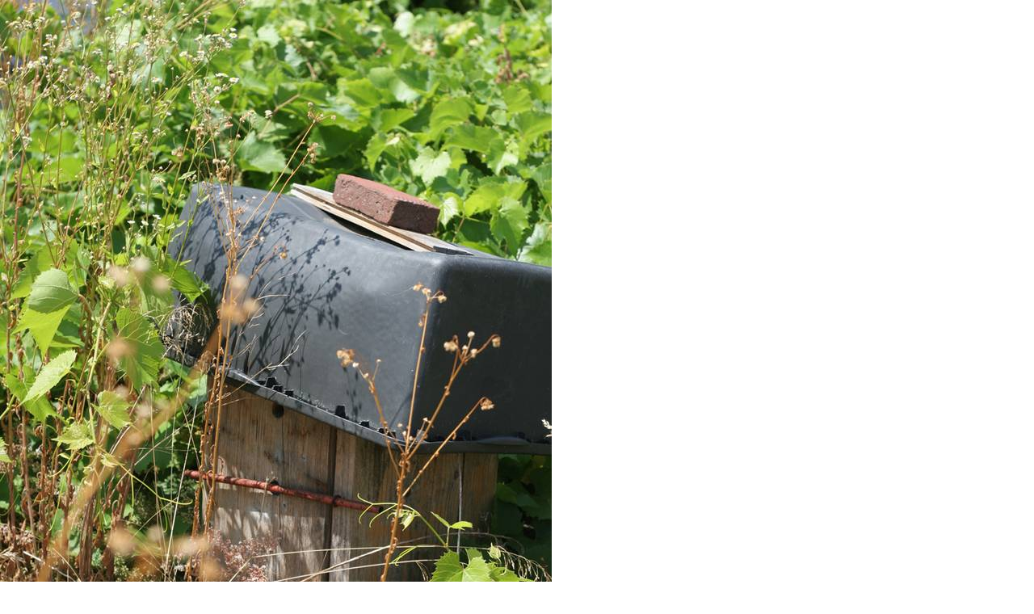

--- FILE ---
content_type: text/html
request_url: http://darmstadt.bund.net/index.php?eID=tx_cms_showpic&file=uploads%2Fpics%2FIMG_6549weka_buettendach800.jpg&md5=9e9ee37e109b0d231fb9841c28e78a3fa3bd5de7&parameters%5B0%5D=YTo0OntzOjU6IndpZHRoIjtzOjU6IjEyODBtIjtzOjY6ImhlaWdodCI7czo1OiIx&parameters%5B1%5D=MDI0bSI7czo3OiJib2R5VGFnIjtzOjQxOiI8Ym9keSBzdHlsZT0ibWFyZ2luOjA7&parameters%5B2%5D=IGJhY2tncm91bmQ6I2ZmZjsiPiI7czo0OiJ3cmFwIjtzOjM3OiI8YSBocmVmPSJq&parameters%5B3%5D=YXZhc2NyaXB0OmNsb3NlKCk7Ij4gfCA8L2E%2BIjt9
body_size: 288
content:

<!DOCTYPE HTML PUBLIC "-//W3C//DTD HTML 4.0 Transitional//EN">

<html>
<head>
	<title>Image</title>
	<meta name="robots" content="noindex,follow" />
</head>
		<body style="margin:0; background:#fff;"><a href="javascript:close();"><img src="typo3temp/pics/15fd7e414a.jpg" width="683" height="1024" border="0" alt="" /></a>
		</body>
		</html>